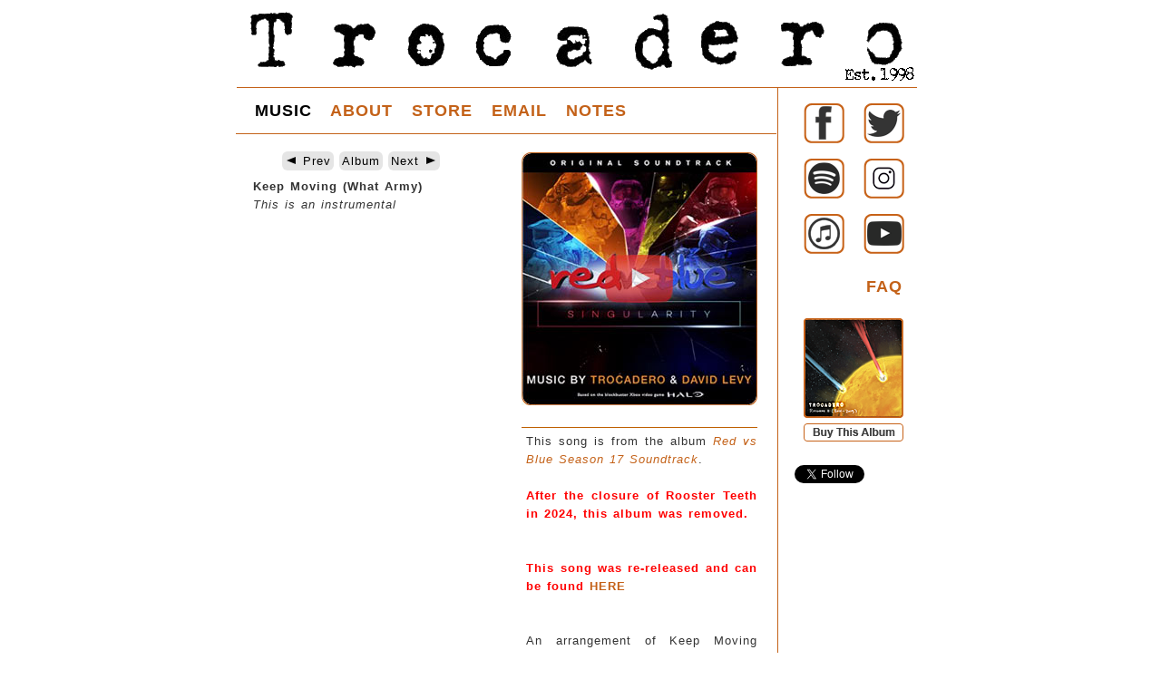

--- FILE ---
content_type: text/html; charset=UTF-8
request_url: https://www.trocadero.net/music/cdj14/
body_size: 39765
content:





<!DOCTYPE html>
<html lang="en">
<head>
	<meta charset="utf-8" />
	<link rel="stylesheet" href="/css/20230731110328/webi.css" type="text/css" media="screen"/>
	<link rel="stylesheet" href="/css/print.css" type="text/css" media="print"/>
	<script src="https://ajax.googleapis.com/ajax/libs/jquery/1.8.3/jquery.min.js"></script>
	<link rel="stylesheet" href="/modules/fancybox/jquery.fancybox.css" type="text/css" media="screen" />
	<script src="/modules/fancybox/jquery.fancybox.pack.js"></script>
	<script>
<!--
$(document).ready(function() {
	$("a[rel=about_group]").fancybox();
	$("a[rel=fb]").fancybox();
	$(".fancybox").fancybox({
		openEffect	: 'elastic',
		closeEffect	: 'elastic'
	});
	$(".various").fancybox({
		fitToView	: false,
		height		: '70%',
		aspectRatio	: 'true',
		autoSize	: false,
		closeClick	: false,
		openEffect	: 'elastic',
		closeEffect	: 'elastic'
	});
	
	$(".inthumb a").click(function() {

		// This is so we don't break the other pages that aren't using the new code.
		if ($(this).parents($("#thumb_manager")).length === 1) {
			return false;
		}

		var mainImage = $(this).attr("href"); //Find Image Name
		var bigImage = mainImage.replace("corner", "lg");
		$("#main_view img").fadeOut(function() {
			$("#main_view img").fadeIn();
			$("#main_view img").attr({ src: mainImage });
			$("#main_view a").attr({href: bigImage });
		});
		return false;		
	});

	// Only target the updated rows that are using the #thumb_manager
	$("#thumb_manager .inthumb a").click(function(e) {
		e.preventDefault();
		var inthumbDiv = $(this).parent();
		var index = inthumbDiv.parent().children().index(inthumbDiv);

		// CSS is 1 based indexes.  Wheeee.
		$('#main_view_manager').attr('data-current-index', index + 1);

		return false;		
	});
});
 //-->
	</script>
	<script src="/js/overflow.js"></script>
	<title>Songs: Keep Moving (What Army)</title>
	<link type="text/css" rel="stylesheet" href="/css/jquery_dropdown.css" />
	<link type="text/css" rel="stylesheet" href="/css/jquery_dropdown_imn.css" />
	<script src="/js/jquery_dropdown.js"></script>
<script>
  (function(i,s,o,g,r,a,m){i['GoogleAnalyticsObject']=r;i[r]=i[r]||function(){
  (i[r].q=i[r].q||[]).push(arguments)},i[r].l=1*new Date();a=s.createElement(o),
  m=s.getElementsByTagName(o)[0];a.async=1;a.src=g;m.parentNode.insertBefore(a,m)
  })(window,document,'script','//www.google-analytics.com/analytics.js','ga');

  ga('create', 'UA-67190617-1', 'auto');
  ga('send', 'pageview');

</script>
</head>
<body>
	<div id="pageWrapper">
		<div class="hnav2"><a href="/"><img src="/images/trocaderotopi.png" width="750" height="90" style="border:0;" alt="Trocadero"/></a></div>		
		<div id="outerColumnContainer">
			<div id="innerColumnContainer">
				<hr class="hide"/>
				<div id="rightColumn">
					<div class="inside">
						<div style="float:left;"><a href="https://www.facebook.com/pages/Trocadero/226201394088293"><img style="margin-left:10px;border:0;margin-top:10px;" src="/soc_iconsi/facebook.png" alt="Facebook" /></a>
						<a href="https://twitter.com/trocaderonet"><img style="margin-left:15px;border:0;margin-top:10px;" src="/soc_iconsi/twitter.png" alt="Twitter" /></a>
						<a href="https://open.spotify.com/artist/3TsQ4RsUrs3pqO1hvgTCbb"><img style="margin-left:10px;border:0;margin-top:10px;" src="/soc_iconsi/spotify.png" alt="Spotify" /></a>
						<a href="https://www.instagram.com/trocaderonet/"><img style="margin-left:15px;border:0;margin-top:10px;" src="/soc_iconsi/instagram.png" alt="Instagram" /></a>
						<a href="https://itunes.apple.com/us/artist/trocadero/id335176505?uo=4"><img style="margin-left:10px;border:0;margin-top:10px;" src="/soc_iconsi/itunes.png" alt="iTunes" /></a>
						<a href="https://www.youtube.com/c/trocaderonet/"><img style="margin-left:15px;border:0;margin-top:10px;" src="/soc_iconsi/youtube.png" alt="YouTube" /></a>
						</div>
						<br style="clear:left;"/>
						<h2 style="text-align:right;margin-right:35px;margin-top:20px;"><a href="/faq/">FAQ</a></h2>
						<br style="clear:right;line-height:1px;"/>
						<div style="float:left;margin-left:10px;margin-top:-10px;">
						<a href="http://itunes.apple.com/album/id/1762595093"><img src="/imagesi/rii_for_sale.png" alt="Buy This Album"></a>
						</div>
						<br style="clear:left;line-height:1px;"/>
						<div style="float:left;margin-left:10px;"><a href="http://itunes.apple.com/album/id/1762595093"><img src="/images/buy_this_albumi.png" alt="Buy this Album"/></a></div>

						<br style="clear:left;"/><br/>
<a href="https://twitter.com/trocaderonet" class="twitter-follow-button" data-show-screen-name="false">Follow @trocaderonet</a>
<script>!function(d,s,id){var js,fjs=d.getElementsByTagName(s)[0],p=/^http:/.test(d.location)?'http':'https';if(!d.getElementById(id)){js=d.createElement(s);js.id=id;js.src=p+'://platform.twitter.com/widgets.js';fjs.parentNode.insertBefore(js,fjs);}}(document, 'script', 'twitter-wjs');</script>
						<br style="clear:left;"/>
<iframe src="https://www.facebook.com/plugins/like.php?app_id=243389722348874&amp;href=http%3A%2F%2Fwww.facebook.com%2Fpages%2FTrocadero%2F226201394088293&amp;send=false&amp;layout=button_count&amp;width=90&amp;show_faces=false&amp;action=like&amp;colorscheme=light&amp;font&amp;height=20" style="border:none; overflow:hidden; width:90px; height:20px;"></iframe>
<script src="https://apis.google.com/js/platform.js"></script>

<div class="g-ytsubscribe" data-channelid="UCozofS8y_ItbX64ISFzuDbQ" data-layout="default" data-count="default"></div>
					</div>
				</div>
				<div id="contentColumn">
					<div class="hnav">
<h2>&nbsp;&nbsp;
<a href="/music/"><span style="color:#000000;">MUSIC</span></a>&nbsp;&nbsp;

<a href="/about/">ABOUT</a>&nbsp;&nbsp;

<a href="/store/">STORE</a>&nbsp;&nbsp;

<a href="/email/">EMAIL</a>&nbsp;&nbsp;

<a href="/notes/">NOTES</a>&nbsp;&nbsp;


</h2>
					</div>
					<hr class="hide"/>
					<div class="inside"><br />
<table class="grs0">
	<tr>
		<td class="grs0" style="width:290px;padding-right:6px;">
			
			<div style="text-align:left;margin-left:32px;margin-bottom:8px;"><span class="ob"><a class="bl" href="/music/cdj13"><img src="/imagesi/leftarrow.png" style="border:0;" alt="Previous"/> Prev</a></span> <span class="ob"><a class="bl" href="/album/cdj">Album</a></span> <span class="ob"><a class="bl" href="/music/cdj15">Next <img src="/imagesi/rightarrow.png" style="border:0;" alt="Next"/></a></span></div>
			<b>Keep Moving (What Army)</b><br/>
			<em>This is an instrumental</em>
		</td>
		<td class="grs0" style="width:260px;">
			<div style="float:right;width:260px;height:279px;padding-bottom:4px;">			<img src="/main_imagesi/rvbost17_thumb_yt.jpg" alt="Keep Moving (What Army)" title="Keep Moving (What Army)" />

</div>
			<div class="cf"></div><br/>
			
			<div style="width:260px;text-align:justify;padding:5px 0 5px 0;border-top:#BF6000 solid 1px;border-bottom:#BF6000 solid 1px;"><div style="padding-left:5px;">This song is from the album <a href="/album/cdj"><i>Red vs Blue Season 17 Soundtrack</i></a>.
			<br/><br/>
						<div style='color:red;font-weight:bold;'>After the closure of Rooster Teeth in 2024, this album was removed.</div>
			<br/><br/>
			<div style='color:red;font-weight:bold;'>This song was re-released and can be found <a href="/music/cdn76/">HERE</a></div>
			<br/><br/>

			An arrangement of Keep Moving reminiscent of RVB11E18, but arranged for RVB17E09.
			</div></div>
			<br />
			<div style="width:260px;margin-bottom:10px;"><strong>Credits:</strong><br />(Audy-Rowland)<br/><br/>Nico Audy-Rowland: <a href="/instruments/fbvi/">Fender Bass VI</a>, <a href="/instruments/ocea/">Oceana guitar</a>, <a href="/instruments/mgoc/">Moog Oceana Guitar</a><br/>Violet Heart: <a href="/instruments/pprs/">PRS guitar</a>, <a href="/instruments/memo/">Memorymoog</a><br/>David Levy: <a href="/instruments/drum/">Drums</a></div>
		</td>
	</tr>
</table>

	</div>
</div>
<div class="clear mozclear"></div>
				</div>
			</div>
			<div class="hide" id="nsFooterClear"><!-- for NS4's sake --></div>
			<hr class="hide"/>
			<div id="footer" class="inside">


<p style="margin:0;">
	&copy; Nicolas Audy-Rowland. All Rights Reserved. DMUKYA<br/><img src="/images/gunshearti.png" style="vertical-align:text-bottom;border:0;" alt="We like to shoot"/><br/>
	
</p>

			</div>
			<hr class="hide"/>
		</div>
<script src="/js/soundcloud.player.api.js"></script>
<script src="/js/sc-player.js"></script>
<div id="music_drop" class="dropdown-menu has-tip has-scroll">
	<ul>
		
		<li class="title"><b>Roses are Red, Violets are Blue</b><li>
		<li><a href="/music/cda01/">Intro</a><li>
		<li><a href="/music/cda02/">Blood Gulch Blues</a><li>
		<li><a href="/music/cda03/">Steady Ride (Gun Metal Green)</a><li>
		<li><a href="/music/cda04/">Spiritual</a><li>
		<li><a href="/music/cda05/">No One</a><li>
		<li><a href="/music/cda06/">Funny Farm</a><li>
		<li><a href="/music/cda07/">A Girl Named Tex</a><li>
		<li><a href="/music/cda08/">Punch It</a><li>
		<li><a href="/music/cda09/">Space Invader</a><li>
		<li><a href="/music/cda10/">(617)</a><li>
		<li><a href="/music/cda11/">Superhero</a><li>
		<li><a href="/music/cda12/">Vale Deah</a><li>
		<li><a href="/music/cda13/">All As One</a><li>
		<li><a href="/music/cda14/">Oh Five!</a><li>
		<li><a href="/music/cda15/">Half Life</a><li>
		<li><a href="/music/cda16/">Bate</a><li>
		<li class="divider"></li>
		<li class="title"><b>Ghosts That Linger</b><li>
		<li><a href="/music/cdb01/">Return</a><li>
		<li><a href="/music/cdb02/">Colors</a><li>
		<li><a href="/music/cdb03/">Daydream No. 19</a><li>
		<li><a href="/music/cdb04/">Good Fight</a><li>
		<li><a href="/music/cdb05/">Keep Moving</a><li>
		<li><a href="/music/cdb06/">Heart With Wings</a><li>
		<li><a href="/music/cdb07/">Goldmine Blues</a><li>
		<li><a href="/music/cdb08/">First Wave</a><li>
		<li><a href="/music/cdb09/">Saline</a><li>
		<li><a href="/music/cdb10/">Alien Champion</a><li>
		<li><a href="/music/cdb11/">Shiny Thing</a><li>
		<li><a href="/music/cdb12/">Champion</a><li>
		<li><a href="/music/cdb13/">35mm Man</a><li>
		<li><a href="/music/cdb14/">Blues For Fairfax</a><li>
		<li><a href="/music/cdb15/">(When) Your Middle Name Is Danger</a><li>
		<li><a href="/music/cdb16/">Big Prize</a><li>
		<li><a href="/music/cdb17/">Another One Down</a><li>
		<li><a href="/music/cdb18/">Nightmare (Again)</a><li>
		<li><a href="/music/cdb19/">Outpost Sunset</a><li>
		<li class="divider"></li>
		<li class="title"><b>Flying By Wire</b><li>
		<li><a href="/music/cdc01/">Fifty</a><li>
		<li><a href="/music/cdc02/">Bolt</a><li>
		<li><a href="/music/cdc03/">The Man in Red</a><li>
		<li><a href="/music/cdc04/">Hero Superstar</a><li>
		<li><a href="/music/cdc05/">Faraway</a><li>
		<li><a href="/music/cdc06/">Best Girl</a><li>
		<li><a href="/music/cdc07/">Dancing Bull</a><li>
		<li><a href="/music/cdc08/">So Good</a><li>
		<li><a href="/music/cdc09/">Routine King</a><li>
		<li><a href="/music/cdc10/">Shotgun</a><li>
		<li><a href="/music/cdc11/">Searchlight</a><li>
		<li><a href="/music/cdc12/">Bloody Mary Mix</a><li>
		<li><a href="/music/cdc13/">When We Were Soldiers</a><li>
		<li><a href="/music/cdc14/">Third Wave</a><li>
		<li><a href="/music/cdc15/">Noobs Rush In</a><li>
		<li><a href="/music/cdc16/">Reverie Six (and Change)</a><li>
		<li class="divider"></li>
		<li class="title"><b>When We're Together</b><li>
		<li><a href="/music/cdd01/">Intro</a><li>
		<li><a href="/music/cdd02/">Steady Ride</a><li>
		<li><a href="/music/cdd03/">Bolt</a><li>
		<li><a href="/music/cdd04/">(617)</a><li>
		<li><a href="/music/cdd05/">Man in Red</a><li>
		<li><a href="/music/cdd06/">So Good</a><li>
		<li><a href="/music/cdd07/">A Girl Named Tex</a><li>
		<li><a href="/music/cdd08/">Colors</a><li>
		<li><a href="/music/cdd09/">Best Girl</a><li>
		<li><a href="/music/cdd10/">Shiny Thing</a><li>
		<li><a href="/music/cdd11/">Good Fight</a><li>
		<li><a href="/music/cdd12/">Vale Deah</a><li>
		<li><a href="/music/cdd13/">Blood Gulch Blues</a><li>
		<li><a href="/music/cdd14/">Contact</a><li>
		<li><a href="/music/cdd15/">Colors (Instrumental)</a><li>
		<li><a href="/music/cdd16/">Good Fight (Instrumental)</a><li>
		<li><a href="/music/cdd17/">Carolina in the Morning</a><li>
		<li class="divider"></li>
		<li class="title"><b>Red vs. Blue Season 12 Soundtrack</b><li>
		<li><a href="/music/cde01/">Relay (Intro)</a><li>
		<li><a href="/music/cde02/">Chorus</a><li>
		<li><a href="/music/cde03/">Loom</a><li>
		<li><a href="/music/cde04/">Radio Check</a><li>
		<li><a href="/music/cde05/">Finger Pushups</a><li>
		<li><a href="/music/cde06/">Reconnoiterish</a><li>
		<li><a href="/music/cde07/">Hit and Run</a><li>
		<li><a href="/music/cde08/">Colony Ride for Sale, Cheap</a><li>
		<li><a href="/music/cde09/">Control</a><li>
		<li><a href="/music/cde10/">Schemer</a><li>
		<li><a href="/music/cde11/">Bad Memories</a><li>
		<li><a href="/music/cde12/">MJSD</a><li>
		<li><a href="/music/cde13/">Soul Clef XI (Redux)</a><li>
		<li><a href="/music/cde14/">Vanessa</a><li>
		<li><a href="/music/cde15/">Taco Night</a><li>
		<li><a href="/music/cde16/">Saltine</a><li>
		<li><a href="/music/cde17/">Manticore Blues</a><li>
		<li><a href="/music/cde18/">Crossfire Rag</a><li>
		<li><a href="/music/cde19/">Blue Leader</a><li>
		<li><a href="/music/cde20/">July</a><li>
		<li><a href="/music/cde21/">New Horizon</a><li>
		<li><a href="/music/cde22/">Soul Clef XI</a><li>
		<li><a href="/music/cde23/">Link</a><li>
		<li><a href="/music/cde24/">All or Nothing</a><li>
		<li><a href="/music/cde25/">Pregame 18</a><li>
		<li><a href="/music/cde26/">Prancing Bull</a><li>
		<li><a href="/music/cde27/">Relay (Epistolary)</a><li>
		<li><a href="/music/cde28/">Half Life</a><li>
		<li><a href="/music/cde29/">Funny Farm</a><li>
		<li><a href="/music/cde30/">Chorus (Demo)</a><li>
		<li><a href="/music/cde31/">MGE</a><li>
		<li><a href="/music/cde32/">Half Life (Instrumental)</a><li>
		<li><a href="/music/cde33/">Contact</a><li>
		<li class="divider"></li>
		<li class="title"><b>Red vs. Blue Season 13 Soundtrack</b><li>
		<li><a href="/music/cdf01/">Drift (feat. Orville Johnson)</a><li>
		<li><a href="/music/cdf02/">Faraday (feat. David Levy)</a><li>
		<li><a href="/music/cdf03/">Contact Redux (feat. Meredith Hagan)</a><li>
		<li><a href="/music/cdf04/">Arrival</a><li>
		<li><a href="/music/cdf05/">Steel</a><li>
		<li><a href="/music/cdf06/">Hostile Merger</a><li>
		<li><a href="/music/cdf07/">People Person</a><li>
		<li><a href="/music/cdf08/">Recruitment</a><li>
		<li><a href="/music/cdf09/">Absolute Control</a><li>
		<li><a href="/music/cdf10/">Remnants</a><li>
		<li><a href="/music/cdf11/">Motivations</a><li>
		<li><a href="/music/cdf12/">Temple</a><li>
		<li><a href="/music/cdf13/">Gateway</a><li>
		<li><a href="/music/cdf14/">Ancient Gifts</a><li>
		<li><a href="/music/cdf15/">Hello Again</a><li>
		<li><a href="/music/cdf16/">(Always) A Trap</a><li>
		<li><a href="/music/cdf17/">The Summit</a><li>
		<li><a href="/music/cdf18/">Soldiers and Killers</a><li>
		<li><a href="/music/cdf19/">Avalanche</a><li>
		<li><a href="/music/cdf20/">The Second Sword</a><li>
		<li><a href="/music/cdf21/">Overlook (feat. Orville Johnson)</a><li>
		<li><a href="/music/cdf22/">Reconcilable Differences</a><li>
		<li><a href="/music/cdf23/">Chorus (Exit)</a><li>
		<li><a href="/music/cdf24/">Round 2</a><li>
		<li><a href="/music/cdf25/">Armory</a><li>
		<li><a href="/music/cdf26/">Rematch</a><li>
		<li><a href="/music/cdf27/">Bullet Train</a><li>
		<li><a href="/music/cdf28/">Over</a><li>
		<li><a href="/music/cdf29/">In Spite of Fear</a><li>
		<li><a href="/music/cdf30/">What We Fight For (Half Life)</a><li>
		<li><a href="/music/cdf31/">Unified</a><li>
		<li><a href="/music/cdf32/">Showdown</a><li>
		<li><a href="/music/cdf33/">Fatum Iustum Stultorum I</a><li>
		<li><a href="/music/cdf34/">Fatum Iustum Stultorum II</a><li>
		<li><a href="/music/cdf35/">Ex Ill Focus</a><li>
		<li><a href="/music/cdf36/">Prelude for Losers?</a><li>
		<li><a href="/music/cdf37/">Partners</a><li>
		<li><a href="/music/cdf38/">Dear Everyone</a><li>
		<li><a href="/music/cdf39/">Reparation</a><li>
		<li><a href="/music/cdf40/">Prelude to Victory?</a><li>
		<li><a href="/music/cdf41/">Contact (Final Transmission)</a><li>
		<li><a href="/music/cdf42/">Armonia (feat. Orville Johnson)</a><li>
		<li class="divider"></li>
		<li class="title"><b>Red vs. Blue Season 14 Soundtrack</b><li>
		<li><a href="/music/cdg01/">Aperture</a><li>
		<li><a href="/music/cdg02/">Wind Up</a><li>
		<li><a href="/music/cdg03/">Slingshot (feat. Meredith Hagan)</a><li>
		<li><a href="/music/cdg04/">Amnesia</a><li>
		<li><a href="/music/cdg05/">Far Too Bold</a><li>
		<li><a href="/music/cdg06/">Daddy's Home</a><li>
		<li><a href="/music/cdg07/">Bang</a><li>
		<li><a href="/music/cdg08/">Sunrise</a><li>
		<li><a href="/music/cdg09/">Slingshot (Instrumental)</a><li>
		<li><a href="/music/cdg10/">Aper</a><li>
		<li><a href="/music/cdg11/">Hey</a><li>
		<li><a href="/music/cdg12/">Red Rockets</a><li>
		<li><a href="/music/cdg13/">Leonard's Lament</a><li>
		<li><a href="/music/cdg14/">Plan D</a><li>
		<li><a href="/music/cdg15/">Bent Intro</a><li>
		<li><a href="/music/cdg16/">A Girl Named Tex (Instrumental)</a><li>
		<li><a href="/music/cdg17/">No One (Instrumental)</a><li>
		<li><a href="/music/cdg18/">Glow</a><li>
		<li><a href="/music/cdg19/">Stingshot (feat. Meredith Hagan)</a><li>
		<li><a href="/music/cdg20/">Friends</a><li>
		<li><a href="/music/cdg21/">Winer Bar</a><li>
		<li><a href="/music/cdg22/">Little Sweeper</a><li>
		<li><a href="/music/cdg23/">Bandwagon</a><li>
		<li><a href="/music/cdg24/">Ether</a><li>
		<li><a href="/music/cdg25/">Post Firecracker</a><li>
		<li><a href="/music/cdg26/">Day at the Office</a><li>
		<li><a href="/music/cdg27/">Closure</a><li>
		<li class="divider"></li>
		<li class="title"><b>Red vs Blue Season 15 Soundtrack</b><li>
		<li><a href="/music/cdh36/">Switched</a><li>
		<li><a href="/music/cdh37/">Glue</a><li>
		<li><a href="/music/cdh38/">Finders, Keepers</a><li>
		<li><a href="/music/cdh39/">Swagger</a><li>
		<li><a href="/music/cdh40/">Bad Signal</a><li>
		<li><a href="/music/cdh41/">Lucky</a><li>
		<li><a href="/music/cdh42/">Hateglue</a><li>
		<li><a href="/music/cdh43/">Underseas I</a><li>
		<li><a href="/music/cdh44/">Alter Intro</a><li>
		<li><a href="/music/cdh45/">Underseas II</a><li>
		<li><a href="/music/cdh46/">Hate</a><li>
		<li><a href="/music/cdh47/">Secrets of the Whale</a><li>
		<li><a href="/music/cdh48/">Carolina in the Morning (Instrumental)</a><li>
		<li><a href="/music/cdh49/">Credo Unit</a><li>
		<li><a href="/music/cdh50/">Wish No. Dos</a><li>
		<li><a href="/music/cdh51/">Soul C (feat. David Levy)</a><li>
		<li><a href="/music/cdh52/">Spider Jive (feat. Nova Devonie)</a><li>
		<li><a href="/music/cdh53/">Soul D (feat. David Levy)</a><li>
		<li><a href="/music/cdh54/">In Position for the Slip</a><li>
		<li><a href="/music/cdh55/">Poppycock Device</a><li>
		<li><a href="/music/cdh56/">Neither Easy or Delicious</a><li>
		<li><a href="/music/cdh57/">Wish No. ETX</a><li>
		<li><a href="/music/cdh58/">Switched (Parquet Mix)</a><li>
		<li><a href="/music/cdh59/">The Real Question (feat. David Levy)</a><li>
		<li><a href="/music/cdh60/">Switched (Sunrise)</a><li>
		<li><a href="/music/cdh61/">Contact (8-Bit Reduction)</a><li>
		<li><a href="/music/cdh62/">Switched (Glitter Mix)</a><li>
		<li class="divider"></li>
		<li class="title"><b>Red vs Blue Season 16 Soundtrack</b><li>
		<li><a href="/music/cdi26/">Waiting</a><li>
		<li><a href="/music/cdi27/">Intro (feat. John Lenti)</a><li>
		<li><a href="/music/cdi28/">Trouble Shuffling</a><li>
		<li><a href="/music/cdi29/">Celebrity Plan</a><li>
		<li><a href="/music/cdi30/">Cavern Op</a><li>
		<li><a href="/music/cdi31/">Carwash (feat. Jon Yerby)</a><li>
		<li><a href="/music/cdi32/">Contact Redux Vivace (feat. John Lenti)</a><li>
		<li><a href="/music/cdi33/">Pizza Can Wait</a><li>
		<li><a href="/music/cdi34/">Half a Person</a><li>
		<li><a href="/music/cdi35/">Lucky (Line Mix)</a><li>
		<li><a href="/music/cdi36/">Limited Duty</a><li>
		<li><a href="/music/cdi37/">Short Pants Blues</a><li>
		<li><a href="/music/cdi38/">Vale Deah Adagio (feat. John Lenti)</a><li>
		<li><a href="/music/cdi39/">Rush (feat. Meredith Hagan)</a><li>
		<li class="divider"></li>
		<li class="title"><b>Red vs Blue Season 17 Soundtrack</b><li>
		<li><a href="/music/cdj01/">(I'm My Best) Enemy</a><li>
		<li><a href="/music/cdj02/">Harry's Recollection</a><li>
		<li><a href="/music/cdj03/">Carwash Canyon (feat. Jon Yerby)</a><li>
		<li><a href="/music/cdj04/">Happened Before</a><li>
		<li><a href="/music/cdj05/">Cooler Queen II (feat. Harry Benich)</a><li>
		<li><a href="/music/cdj06/">Stuff to Unpack</a><li>
		<li><a href="/music/cdj07/">Team Mate</a><li>
		<li><a href="/music/cdj08/">Cooler Queen I</a><li>
		<li><a href="/music/cdj09/">Meaner Than I Remember</a><li>
		<li><a href="/music/cdj10/">Poolside</a><li>
		<li><a href="/music/cdj11/">Minotaure</a><li>
		<li><a href="/music/cdj12/">Pink!</a><li>
		<li><a href="/music/cdj13/">Carwash Trains (feat. Jon Yerby)</a><li>
		<li><a href="/music/cdj14/">Keep Moving (What Army)</a><li>
		<li><a href="/music/cdj15/">Grifball (Overtime Mix)</a><li>
		<li><a href="/music/cdj16/">One, Two, Slam</a><li>
		<li><a href="/music/cdj17/">Minotaure (Dom Mix)</a><li>
		<li><a href="/music/cdj18/">In with the New</a><li>
		<li><a href="/music/cdj19/">Wing Woman</a><li>
		<li><a href="/music/cdj20/">Teal Leader</a><li>
		<li><a href="/music/cdj21/">Spiteglue</a><li>
		<li><a href="/music/cdj22/">Carwash (Goodbye)</a><li>
		<li><a href="/music/cdj23/">Blood Gulch Blue (feat. Meredith Hagan)</a><li>
		<li><a href="/music/cdj26/">Erasure</a><li>
		<li><a href="/music/cdj39/">Now, Here</a><li>
		<li class="divider"></li>
		<li class="title"><b>You Were There</b><li>
		<li><a href="/music/cdk01/">Vale Deah</a><li>
		<li><a href="/music/cdk02/">Bolt</a><li>
		<li><a href="/music/cdk03/">Colors</a><li>
		<li><a href="/music/cdk04/">Alien Champion (Numb Mix)</a><li>
		<li><a href="/music/cdk05/">Bloody Mary Mix</a><li>
		<li><a href="/music/cdk06/">Hero Superstar</a><li>
		<li><a href="/music/cdk07/">Good Fight</a><li>
		<li><a href="/music/cdk08/">(When) Your Middle Name Is Danger</a><li>
		<li><a href="/music/cdk09/">Faraway</a><li>
		<li><a href="/music/cdk10/">Goldmine Blues</a><li>
		<li><a href="/music/cdk11/">Carolina in the Morning</a><li>
		<li><a href="/music/cdk12/">First Wave</a><li>
		<li><a href="/music/cdk13/">Outpost Sunset</a><li>
		<li><a href="/music/cdk14/">A Girl Named Tex</a><li>
		<li><a href="/music/cdk15/">No One</a><li>
		<li><a href="/music/cdk16/">Blood Gulch Blues</a><li>
		<li><a href="/music/cdk17/">Steady Ride (Gun Metal Green)</a><li>
		<li><a href="/music/cdk18/">Half Life</a><li>
		<li><a href="/music/cdk19/">Contact</a><li>
		<li><a href="/music/cdk20/">Slingshot (feat. Meredith Hagan)</a><li>
		<li><a href="/music/cdk21/">Rush (feat. Meredith Hagan)</a><li>
		<li><a href="/music/cdk22/">Blood Gulch Blues (Bloody Mix)</a><li>
		<li><a href="/music/cdk23/">Reparation</a><li>
		<li><a href="/music/cdk24/">(I'm My Best) Enemy</a><li>
		<li><a href="/music/cdk25/">Short Pants Blues</a><li>
		<li><a href="/music/cdk26/">Prancing Bull</a><li>
		<li><a href="/music/cdk27/">Contact Redux (feat. Meredith Hagan)</a><li>
		<li><a href="/music/cdk28/">Armonia (feat. Orville Johnson)</a><li>
		<li><a href="/music/cdk29/">Soul Clef XI</a><li>
		<li><a href="/music/cdk30/">Lucky</a><li>
		<li><a href="/music/cdk31/">Hateglue</a><li>
		<li><a href="/music/cdk32/">Blood Gulch Blue (feat. Meredith Hagan)</a><li>
		<li><a href="/music/cdk33/">Switched (Glitter Mix)</a><li>
		<li><a href="/music/cdk34/">Wing to Wing</a><li>
		<li><a href="/music/cdk35/">Limited Duty</a><li>
		<li><a href="/music/cdk36/">Contact (Final Transmission)</a><li>
		<li class="divider"></li>
		<li class="title"><b>Roses are Red, Violets are Blue 20th Anniversary Edition</b><li>
		<li><a href="/music/cdl01/">Intro</a><li>
		<li><a href="/music/cdl02/">Blood Gulch Blues</a><li>
		<li><a href="/music/cdl03/">Steady Ride (Gun Metal Green)</a><li>
		<li><a href="/music/cdl04/">Spiritual</a><li>
		<li><a href="/music/cdl05/">No One</a><li>
		<li><a href="/music/cdl06/">Funny Farm</a><li>
		<li><a href="/music/cdl07/">A Girl Named Tex</a><li>
		<li><a href="/music/cdl08/">Punch It</a><li>
		<li><a href="/music/cdl09/">Space Invader</a><li>
		<li><a href="/music/cdl10/">(617)</a><li>
		<li><a href="/music/cdl11/">Superhero</a><li>
		<li><a href="/music/cdl12/">Vale Deah</a><li>
		<li><a href="/music/cdl13/">All As One</a><li>
		<li><a href="/music/cdl14/">Oh Five!</a><li>
		<li><a href="/music/cdl15/">Half Life</a><li>
		<li><a href="/music/cdl16/">Bate</a><li>
		<li><a href="/music/cdl17/">Blood Gulch Blues (Instrumental)</a><li>
		<li><a href="/music/cdl18/">Steady Ride (Gun Metal Green) (Instrumental)</a><li>
		<li><a href="/music/cdl19/">Spiritual (Instrumental)</a><li>
		<li><a href="/music/cdl20/">No One (Instrumental)</a><li>
		<li><a href="/music/cdl21/">A Girl Named Tex (Instrumental)</a><li>
		<li><a href="/music/cdl22/">Space Invader (Instrumental)</a><li>
		<li><a href="/music/cdl23/">(617) (Instrumental)</a><li>
		<li><a href="/music/cdl24/">Superhero (Instrumental)</a><li>
		<li><a href="/music/cdl25/">Vale Deah (Instrumental)</a><li>
		<li><a href="/music/cdl26/">All As One (Instrumental)</a><li>
		<li><a href="/music/cdl27/">Half Life (Instrumental)</a><li>
		<li class="divider"></li>
		<li class="title"><b>Recovery I: (2014-2015)</b><li>
		<li><a href="/music/cdm01/">Relay (Intro)</a><li>
		<li><a href="/music/cdm02/">Chorus</a><li>
		<li><a href="/music/cdm03/">Loom</a><li>
		<li><a href="/music/cdm04/">Radio Check</a><li>
		<li><a href="/music/cdm05/">Finger Pushups</a><li>
		<li><a href="/music/cdm06/">Reconnoiterish</a><li>
		<li><a href="/music/cdm07/">Hit and Run</a><li>
		<li><a href="/music/cdm08/">Colony Ride for Sale, Cheap</a><li>
		<li><a href="/music/cdm09/">Control</a><li>
		<li><a href="/music/cdm10/">Schemer</a><li>
		<li><a href="/music/cdm11/">Bad Memories</a><li>
		<li><a href="/music/cdm12/">MJSD</a><li>
		<li><a href="/music/cdm13/">Soul Clef XI (Redux)</a><li>
		<li><a href="/music/cdm14/">Vanessa</a><li>
		<li><a href="/music/cdm15/">Taco Night</a><li>
		<li><a href="/music/cdm16/">Saltine</a><li>
		<li><a href="/music/cdm17/">Manticore Blues</a><li>
		<li><a href="/music/cdm18/">Crossfire Rag</a><li>
		<li><a href="/music/cdm19/">Blue Leader</a><li>
		<li><a href="/music/cdm20/">July</a><li>
		<li><a href="/music/cdm21/">New Horizon</a><li>
		<li><a href="/music/cdm22/">Soul Clef XI</a><li>
		<li><a href="/music/cdm23/">Link</a><li>
		<li><a href="/music/cdm24/">All or Nothing</a><li>
		<li><a href="/music/cdm25/">Pregame 18</a><li>
		<li><a href="/music/cdm26/">Prancing Bull</a><li>
		<li><a href="/music/cdm27/">Relay (Epistolary)</a><li>
		<li><a href="/music/cdm28/">Half Life</a><li>
		<li><a href="/music/cdm29/">Funny Farm</a><li>
		<li><a href="/music/cdm30/">Chorus (Demo)</a><li>
		<li><a href="/music/cdm31/">MGE</a><li>
		<li><a href="/music/cdm32/">Half Life (Instrumental)</a><li>
		<li><a href="/music/cdm33/">Contact</a><li>
		<li><a href="/music/cdm34/">Drift (feat. Orville Johnson)</a><li>
		<li><a href="/music/cdm35/">Faraday (feat. David Levy)</a><li>
		<li><a href="/music/cdm36/">Contact Redux (feat. Meredith Hagan)</a><li>
		<li><a href="/music/cdm37/">People Person</a><li>
		<li><a href="/music/cdm38/">Recruitment</a><li>
		<li><a href="/music/cdm39/">Absolute Control</a><li>
		<li><a href="/music/cdm40/">Remnants</a><li>
		<li><a href="/music/cdm41/">Motivations</a><li>
		<li><a href="/music/cdm42/">Temple</a><li>
		<li><a href="/music/cdm43/">Gateway</a><li>
		<li><a href="/music/cdm44/">Ancient Gifts</a><li>
		<li><a href="/music/cdm45/">Hello Again</a><li>
		<li><a href="/music/cdm46/">(Always) A Trap</a><li>
		<li><a href="/music/cdm47/">The Summit</a><li>
		<li><a href="/music/cdm48/">Soldiers and Killers</a><li>
		<li><a href="/music/cdm49/">The Second Sword</a><li>
		<li><a href="/music/cdm50/">Overlook (feat. Orville Johnson)</a><li>
		<li><a href="/music/cdm51/">Reconcilable Differences</a><li>
		<li><a href="/music/cdm52/">Chorus (Exit)</a><li>
		<li><a href="/music/cdm53/">Round 2</a><li>
		<li><a href="/music/cdm54/">Armory</a><li>
		<li><a href="/music/cdm55/">Rematch</a><li>
		<li><a href="/music/cdm56/">Bullet Train</a><li>
		<li><a href="/music/cdm57/">Over</a><li>
		<li><a href="/music/cdm58/">In Spite of Fear</a><li>
		<li><a href="/music/cdm59/">What We Fight For (Half Life)</a><li>
		<li><a href="/music/cdm60/">Unified</a><li>
		<li><a href="/music/cdm61/">Showdown</a><li>
		<li><a href="/music/cdm62/">Fatum Iustum Stultorum I</a><li>
		<li><a href="/music/cdm63/">Fatum Iustum Stultorum II</a><li>
		<li><a href="/music/cdm64/">Ex Ill Focus</a><li>
		<li><a href="/music/cdm65/">Prelude for Losers?</a><li>
		<li><a href="/music/cdm66/">Partners</a><li>
		<li><a href="/music/cdm67/">Dear Everyone</a><li>
		<li><a href="/music/cdm68/">Reparation</a><li>
		<li><a href="/music/cdm69/">Prelude to Victory?</a><li>
		<li><a href="/music/cdm70/">Contact (Final Transmission)</a><li>
		<li><a href="/music/cdm71/">Armonia (feat. Orville Johnson)</a><li>
		<li class="divider"></li>
		<li class="title"><b>Recovery II: (2016-2019)</b><li>
		<li><a href="/music/cdn01/">Aperture</a><li>
		<li><a href="/music/cdn02/">Wind Up</a><li>
		<li><a href="/music/cdn03/">Slingshot (feat. Meredith Hagan)</a><li>
		<li><a href="/music/cdn04/">Slingshot (Instrumental)</a><li>
		<li><a href="/music/cdn05/">Aper</a><li>
		<li><a href="/music/cdn06/">Hey</a><li>
		<li><a href="/music/cdn07/">Red Rockets</a><li>
		<li><a href="/music/cdn08/">Leonard's Lament</a><li>
		<li><a href="/music/cdn09/">Plan D</a><li>
		<li><a href="/music/cdn10/">Bent Intro</a><li>
		<li><a href="/music/cdn11/">A Girl Named Tex (Instrumental)</a><li>
		<li><a href="/music/cdn12/">No One (Instrumental)</a><li>
		<li><a href="/music/cdn13/">Glow</a><li>
		<li><a href="/music/cdn14/">Stingshot (feat. Meredith Hagan)</a><li>
		<li><a href="/music/cdn15/">Winer Bar</a><li>
		<li><a href="/music/cdn16/">Little Sweeper</a><li>
		<li><a href="/music/cdn17/">Bandwagon</a><li>
		<li><a href="/music/cdn18/">Ether</a><li>
		<li><a href="/music/cdn19/">Post Firecracker</a><li>
		<li><a href="/music/cdn20/">Day at the Office</a><li>
		<li><a href="/music/cdn21/">Closure</a><li>
		<li><a href="/music/cdn22/">Switched</a><li>
		<li><a href="/music/cdn23/">Glue</a><li>
		<li><a href="/music/cdn24/">Finders, Keepers</a><li>
		<li><a href="/music/cdn25/">Swagger</a><li>
		<li><a href="/music/cdn26/">Bad Signal</a><li>
		<li><a href="/music/cdn27/">Lucky</a><li>
		<li><a href="/music/cdn28/">Hateglue</a><li>
		<li><a href="/music/cdn29/">Underseas I</a><li>
		<li><a href="/music/cdn30/">Alter Intro</a><li>
		<li><a href="/music/cdn31/">Underseas II</a><li>
		<li><a href="/music/cdn32/">Hate</a><li>
		<li><a href="/music/cdn33/">Secrets of the Whale</a><li>
		<li><a href="/music/cdn34/">Carolina in the Morning (Instrumental)</a><li>
		<li><a href="/music/cdn35/">Credo Unit</a><li>
		<li><a href="/music/cdn36/">Wish No. Dos</a><li>
		<li><a href="/music/cdn37/">Soul C (feat. David Levy)</a><li>
		<li><a href="/music/cdn38/">Spider Jive (feat. Nova Devonie)</a><li>
		<li><a href="/music/cdn39/">Soul D (feat. David Levy)</a><li>
		<li><a href="/music/cdn40/">In Position for the Slip</a><li>
		<li><a href="/music/cdn41/">Poppycock Device</a><li>
		<li><a href="/music/cdn42/">Neither Easy or Delicious</a><li>
		<li><a href="/music/cdn43/">Wish No. ETX</a><li>
		<li><a href="/music/cdn44/">Switched (Parquet Mix)</a><li>
		<li><a href="/music/cdn45/">The Real Question (feat. David Levy)</a><li>
		<li><a href="/music/cdn46/">Switched (Sunrise)</a><li>
		<li><a href="/music/cdn47/">Contact (8-Bit Reduction)</a><li>
		<li><a href="/music/cdn48/">Switched (Glitter Mix)</a><li>
		<li><a href="/music/cdn49/">Waiting</a><li>
		<li><a href="/music/cdn50/">Intro (feat. John Lenti)</a><li>
		<li><a href="/music/cdn51/">Trouble Shuffling</a><li>
		<li><a href="/music/cdn52/">Celebrity Plan</a><li>
		<li><a href="/music/cdn53/">Cavern Op</a><li>
		<li><a href="/music/cdn54/">Carwash (feat. Jon Yerby)</a><li>
		<li><a href="/music/cdn55/">Contact Redux Vivace (feat. John Lenti)</a><li>
		<li><a href="/music/cdn56/">Pizza Can Wait</a><li>
		<li><a href="/music/cdn57/">Half a Person</a><li>
		<li><a href="/music/cdn58/">Lucky (Line Mix)</a><li>
		<li><a href="/music/cdn59/">Limited Duty</a><li>
		<li><a href="/music/cdn60/">Short Pants Blues</a><li>
		<li><a href="/music/cdn61/">Vale Deah Adagio (feat. John Lenti)</a><li>
		<li><a href="/music/cdn62/">Rush (feat. Meredith Hagan)</a><li>
		<li><a href="/music/cdn63/">(I'm My Best) Enemy</a><li>
		<li><a href="/music/cdn64/">Harry's Recollection</a><li>
		<li><a href="/music/cdn65/">Carwash Canyon (feat. Jon Yerby)</a><li>
		<li><a href="/music/cdn66/">Happened Before</a><li>
		<li><a href="/music/cdn67/">Cooler Queen II (feat. Harry Benich)</a><li>
		<li><a href="/music/cdn68/">Stuff to Unpack</a><li>
		<li><a href="/music/cdn69/">Team Mate</a><li>
		<li><a href="/music/cdn70/">Cooler Queen I</a><li>
		<li><a href="/music/cdn71/">Meaner Than I Remember</a><li>
		<li><a href="/music/cdn72/">Poolside</a><li>
		<li><a href="/music/cdn73/">Minotaure</a><li>
		<li><a href="/music/cdn74/">Pink!</a><li>
		<li><a href="/music/cdn75/">Carwash Trains (feat. Jon Yerby)</a><li>
		<li><a href="/music/cdn76/">Keep Moving (What Army)</a><li>
		<li><a href="/music/cdn77/">Grifball (Overtime Mix)</a><li>
		<li><a href="/music/cdn78/">One, Two, Slam</a><li>
		<li><a href="/music/cdn79/">Minotaure (Dom Mix)</a><li>
		<li><a href="/music/cdn80/">In with the New</a><li>
		<li><a href="/music/cdn81/">Wing Woman</a><li>
		<li><a href="/music/cdn82/">Teal Leader</a><li>
		<li><a href="/music/cdn83/">Spiteglue</a><li>
		<li><a href="/music/cdn84/">Carwash (Goodbye)</a><li>
		<li><a href="/music/cdn85/">Blood Gulch Blue (feat. Meredith Hagan)</a><li>
		<li><a href="/music/cdn86/">Erasure</a><li>
		<li><a href="/music/cdn87/">Now, Here</a><li>
	</ul>
</div>
<div id="instrument_drop" class="dropdown-menu has-tip has-scroll">
	<ul>
		<li><a href="/instruments/acco/">Accordion</a><li>
		<li><a href="/instruments/anim/">Animoog</a><li>
		<li><a href="/instruments/arpy/">Arpeggione</a><li>
		<li><a href="/instruments/camc/">Camco drums</a><li>
		<li><a href="/instruments/cast/">Casiotone CT-380</a><li>
		<li><a href="/instruments/dano/">Danelectro baritone guitar</a><li>
		<li><a href="/instruments/dcom/">Danelectro Companion</a><li>
		<li><a href="/instruments/banj/">Dean banjo</a><li>
		<li><a href="/instruments/syne/">DK Synergy</a><li>
		<li><a href="/instruments/dobr/">Dobro</a><li>
		<li><a href="/instruments/dsam/">Drum samples</a><li>
		<li><a href="/instruments/drum/">Drums</a><li>
		<li><a href="/instruments/earl/">Early Guitar</a><li>
		<li><a href="/instruments/epip/">Epiphone slide guitar</a><li>
		<li><a href="/instruments/fbvi/">Fender Bass VI</a><li>
		<li><a href="/instruments/pbas/">Fender Precision Bass</a><li>
		<li><a href="/instruments/rhod/">Fender Rhodes</a><li>
		<li><a href="/instruments/teld/">Fender Telecaster Deluxe</a><li>
		<li><a href="/instruments/geor/">George Peacock Guitar</a><li>
		<li><a href="/instruments/gfor/">GForce Software</a><li>
		<li><a href="/instruments/glck/">Glockenspiel</a><li>
		<li><a href="/instruments/harm/">Harmonium</a><li>
		<li><a href="/instruments/jtlp/">Jay Turser guitar</a><li>
		<li><a href="/instruments/k364/">Korg N364</a><li>
		<li><a href="/instruments/k260/">Kurzweil K2600</a><li>
		<li><a href="/instruments/k261/">Kurzweil K2661</a><li>
		<li><a href="/instruments/mart/">Martin D12-20</a><li>
		<li><a href="/instruments/memo/">Memorymoog</a><li>
		<li><a href="/instruments/monl/">Monologue</a><li>
		<li><a href="/instruments/mgoc/">Moog Oceana Guitar</a><li>
		<li><a href="/instruments/opus/">Moog Opus 3</a><li>
		<li><a href="/instruments/sour/">Moog Source</a><li>
		<li><a href="/instruments/mtau/">Moog Taurus I</a><li>
		<li><a href="/instruments/mtri/">Moog Taurus III</a><li>
		<li><a href="/instruments/nord/">Nord Electro 2</a><li>
		<li><a href="/instruments/nylg/">Nylon string guitar</a><li>
		<li><a href="/instruments/oboe/">Oboe</a><li>
		<li><a href="/instruments/ocea/">Oceana guitar</a><li>
		<li><a href="/instruments/omni/">Omnisphere</a><li>
		<li><a href="/instruments/perc/">Percussion</a><li>
		<li><a href="/instruments/ppro/">Percussion programming</a><li>
		<li><a href="/instruments/upia/">Piano</a><li>
		<li><a href="/instruments/psam/">Piano samples</a><li>
		<li><a href="/instruments/pprs/">PRS guitar</a><li>
		<li><a href="/instruments/rjd8/">Roland JD-800</a><li>
		<li><a href="/instruments/rjd9/">Roland JD-990</a><li>
		<li><a href="/instruments/rsh1/">Roland SH-101</a><li>
		<li><a href="/instruments/saxo/">Saxophone</a><li>
		<li><a href="/instruments/sway/">Steinway piano</a><li>
		<li><a href="/instruments/smmg/">Steve Martin guitar</a><li>
		<li><a href="/instruments/ssam/">String samples</a><li>
		<li><a href="/instruments/strs/">Strings</a><li>
		<li><a href="/instruments/ksam/">Synth Samples</a><li>
		<li><a href="/instruments/voic/">Vocals</a><li>
		<li><a href="/instruments/wurl/">Wurlitzer EP200</a><li>
		<li><a href="/instruments/yyb1/">Yairi baritone guitar</a><li>
		<li><a href="/instruments/yfg1/">Yamaha FG-140 guitar</a><li>
		<li><a href="/instruments/yps5/">Yamaha PSS-570 Keyboard</a><li>
	</ul>
</div>
<div id="artist_drop" class="dropdown-menu has-tip has-scroll">
	<ul>
		<li><a href="/artists/teda/">Ted Atkatz</a><li>
		<li><a href="/artists/nico/">Nico Audy-Rowland</a><li>
		<li><a href="/artists/sand/">Sandy Casey</a><li>
		<li><a href="/artists/dana/">Dana Colley</a><li>
		<li><a href="/artists/heat/">Heather Cristofaro</a><li>
		<li><a href="/artists/novd/">Nova Karina Devonie</a><li>
		<li><a href="/artists/walt/">Walter Donaldson</a><li>
		<li><a href="/artists/dave/">Dave Elvin</a><li>
		<li><a href="/artists/bran/">Brandon Erdos</a><li>
		<li><a href="/artists/clau/">Claude Errera</a><li>
		<li><a href="/artists/jayf/">Jay Faircloth</a><li>
		<li><a href="/artists/gigo/">Giovani Goulart</a><li>
		<li><a href="/artists/hagn/">Meredith Hagan</a><li>
		<li><a href="/artists/viol/">Violet Heart</a><li>
		<li><a href="/artists/susa/">Susan Hsia</a><li>
		<li><a href="/artists/irvi/">Peter Irvine</a><li>
		<li><a href="/artists/orvi/">Orville Johnson</a><li>
		<li><a href="/artists/cory/">Cory K</a><li>
		<li><a href="/artists/gusk/">Gus Kahn</a><li>
		<li><a href="/artists/kare/">Karen Langlie</a><li>
		<li><a href="/artists/lent/">John Lenti</a><li>
		<li><a href="/artists/jcle/">J.C. Leveque</a><li>
		<li><a href="/artists/levy/">David Levy</a><li>
		<li><a href="/artists/pete/">Peter Linton</a><li>
		<li><a href="/artists/luna/">Miles Luna</a><li>
		<li><a href="/artists/mart/">Martha Marin</a><li>
		<li><a href="/artists/hann/">Hannah Mickunas</a><li>
		<li><a href="/artists/wend/">Wendy Mittelstadt</a><li>
		<li><a href="/artists/lare/">Laura Reed</a><li>
		<li><a href="/artists/clay/">Clayton Scoble</a><li>
		<li><a href="/artists/stev/">Steve Scully</a><li>
		<li><a href="/artists/paul/">Paul Simonoff</a><li>
		<li><a href="/artists/laur/">Lauren Urban</a><li>
		<li><a href="/artists/jeff/">Jeff Williams</a><li>
		<li><a href="/artists/chri/">Christine Wu</a><li>
		<li><a href="/artists/yerb/">Jon Yerby</a><li>
	</ul>
</div>
	</body>
</html>
		




--- FILE ---
content_type: text/html; charset=utf-8
request_url: https://accounts.google.com/o/oauth2/postmessageRelay?parent=https%3A%2F%2Fwww.trocadero.net&jsh=m%3B%2F_%2Fscs%2Fabc-static%2F_%2Fjs%2Fk%3Dgapi.lb.en.2kN9-TZiXrM.O%2Fd%3D1%2Frs%3DAHpOoo_B4hu0FeWRuWHfxnZ3V0WubwN7Qw%2Fm%3D__features__
body_size: 163
content:
<!DOCTYPE html><html><head><title></title><meta http-equiv="content-type" content="text/html; charset=utf-8"><meta http-equiv="X-UA-Compatible" content="IE=edge"><meta name="viewport" content="width=device-width, initial-scale=1, minimum-scale=1, maximum-scale=1, user-scalable=0"><script src='https://ssl.gstatic.com/accounts/o/2580342461-postmessagerelay.js' nonce="x5cdZd1LxB1oWAzYPK7Jjw"></script></head><body><script type="text/javascript" src="https://apis.google.com/js/rpc:shindig_random.js?onload=init" nonce="x5cdZd1LxB1oWAzYPK7Jjw"></script></body></html>

--- FILE ---
content_type: text/css
request_url: https://www.trocadero.net/css/jquery_dropdown_imn.css
body_size: 809
content:
.itemmenu {
	background: #e5e5e5;
	color: #000;
	-moz-border-radius-topleft: 6px;
	-webkit-border-top-left-radius: 6px;
	 border-top-left-radius: 6px;
	-moz-border-radius-bottomleft: 6px;
	-webkit-border-bottom-left-radius: 6px;
	 border-bottom-left-radius: 6px;
	box-shadow: inset 0 1px 2px rgba(0, 0, 0, .1);
	padding: 3px 3px 3px 6px;
	cursor: pointer;
	margin-right:4px;
}
.itemmenu:after {
	background: #e5e5e5;
	color: #000;
	-moz-border-radius-topright: 6px;
	-webkit-border-top-right-radius: 6px;
	border-top-right-radius: 6px;
	-moz-border-radius-bottomright: 6px;
	-webkit-border-bottom-right-radius: 6px;
	border-bottom-right-radius: 6px;
	box-shadow: inset 0 1px 2px rgba(0, 0, 0, .1);
	padding: 3px 6px 3px 3px;
	content: url(/imagesi/updownarrows.png);
	margin-left: 5px;
	margin-right:-10px;
}


--- FILE ---
content_type: text/plain
request_url: https://www.google-analytics.com/j/collect?v=1&_v=j102&a=558637616&t=pageview&_s=1&dl=https%3A%2F%2Fwww.trocadero.net%2Fmusic%2Fcdj14%2F&ul=en-us%40posix&dt=Songs%3A%20Keep%20Moving%20(What%20Army)&sr=1280x720&vp=1280x720&_u=IEBAAEABAAAAACAAI~&jid=1881717707&gjid=348080780&cid=100017794.1768652325&tid=UA-67190617-1&_gid=1015420276.1768652325&_r=1&_slc=1&z=1293562177
body_size: -451
content:
2,cG-61ZD4SSNXH

--- FILE ---
content_type: text/javascript
request_url: https://www.trocadero.net/js/jquery_dropdown.js
body_size: 1860
content:
/*
 * jQuery dropdown: A simple dropdown plugin
 *
 * Inspired by Bootstrap: http://twitter.github.com/bootstrap/javascript.html#dropdowns
 *
 * Copyright 2011 Cory LaViska for A Beautiful Site, LLC. (http://abeautifulsite.net/)
 *
 * Dual licensed under the MIT or GPL Version 2 licenses
 *
*/
if(jQuery) (function($) {
	
	$.extend($.fn, {
		dropdown: function(method, data) {
			
			switch( method ) {
				case 'hide':
					hideDropdowns();
					return $(this);
				case 'attach':
					return $(this).attr('data-dropdown', data);
				case 'detach':
					hideDropdowns();
					return $(this).removeAttr('data-dropdown');
				case 'disable':
					return $(this).addClass('dropdown-disabled');
				case 'enable':
					hideDropdowns();
					return $(this).removeClass('dropdown-disabled');
			}
			
		}
	});
	
	function showMenu(event) {
		
		var trigger = $(this),
			dropdown = $( $(this).attr('data-dropdown') ),
			isOpen = trigger.hasClass('dropdown-open');
		
		event.preventDefault();
		event.stopPropagation();
		
		hideDropdowns();
		
		if( isOpen || trigger.hasClass('dropdown-disabled') ) return;
		
		dropdown
			.css({
				left: dropdown.hasClass('anchor-right') ? 
					trigger.offset().left - (dropdown.outerWidth() - trigger.outerWidth()) : trigger.offset().left,
				top: trigger.offset().top + trigger.outerHeight()
			})
			.show();
		
		trigger.addClass('dropdown-open');
		
	};
	
	function hideDropdowns(event) {
		
		var targetGroup = event ? $(event.target).parents().andSelf() : null;
		if( targetGroup && targetGroup.is('.dropdown-menu') && !targetGroup.is('A') ) return;
		
		$('BODY')
			.find('.dropdown-menu').hide().end()
			.find('[data-dropdown]').removeClass('dropdown-open');
	};
	
	$(function () {
		$('BODY').on('click.dropdown', '[data-dropdown]', showMenu);
		$('HTML').on('click.dropdown', hideDropdowns)
	});
	
})(jQuery);